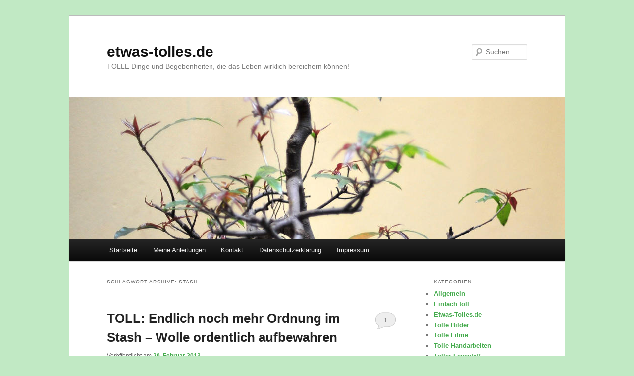

--- FILE ---
content_type: text/html; charset=UTF-8
request_url: http://www.etwas-tolles.de/tag/stash/
body_size: 7805
content:
<!DOCTYPE html>
<!--[if IE 6]>
<html id="ie6" lang="de">
<![endif]-->
<!--[if IE 7]>
<html id="ie7" lang="de">
<![endif]-->
<!--[if IE 8]>
<html id="ie8" lang="de">
<![endif]-->
<!--[if !(IE 6) & !(IE 7) & !(IE 8)]><!-->
<html lang="de">
<!--<![endif]-->
<head>
<meta charset="UTF-8" />
<meta name="viewport" content="width=device-width" />
<title>
Stash Archives - etwas-tolles.deetwas-tolles.de	</title>
<link rel="profile" href="http://gmpg.org/xfn/11" />
<link rel="stylesheet" type="text/css" media="all" href="http://www.etwas-tolles.de/wp-content/themes/twentyeleven/style.css" />
<link rel="pingback" href="http://www.etwas-tolles.de/xmlrpc.php" />
<!--[if lt IE 9]>
<script src="http://www.etwas-tolles.de/wp-content/themes/twentyeleven/js/html5.js" type="text/javascript"></script>
<![endif]-->

<!-- This site is optimized with the Yoast SEO plugin v7.7.3 - https://yoast.com/wordpress/plugins/seo/ -->
<link rel="canonical" href="http://www.etwas-tolles.de/tag/stash/" />
<!-- / Yoast SEO plugin. -->

<link rel='dns-prefetch' href='//s.w.org' />
<link rel="alternate" type="application/rss+xml" title="etwas-tolles.de &raquo; Feed" href="http://www.etwas-tolles.de/feed/" />
<link rel="alternate" type="application/rss+xml" title="etwas-tolles.de &raquo; Kommentar-Feed" href="http://www.etwas-tolles.de/comments/feed/" />
<link rel="alternate" type="application/rss+xml" title="etwas-tolles.de &raquo; Stash Schlagwort-Feed" href="http://www.etwas-tolles.de/tag/stash/feed/" />
<link rel='stylesheet' id='moztheme2011-css'  href='http://www.etwas-tolles.de/wp-content/plugins/twenty-eleven-theme-extensions/moztheme2011.css?ver=4.9.26' type='text/css' media='all' />
<link rel='stylesheet' id='contact-form-7-css'  href='http://www.etwas-tolles.de/wp-content/plugins/contact-form-7/includes/css/styles.css?ver=5.0.2' type='text/css' media='all' />
<link rel='stylesheet' id='font-awesome-css'  href='http://www.etwas-tolles.de/wp-content/plugins/download-manager/assets/fontawesome/css/fontawesome.min.css?ver=4.9.26' type='text/css' media='all' />
<link rel='stylesheet' id='wpdm-bootstrap-css'  href='http://www.etwas-tolles.de/wp-content/plugins/download-manager/assets/bootstrap/css/bootstrap.css?ver=4.9.26' type='text/css' media='all' />
<link rel='stylesheet' id='wpdm-front-css'  href='http://www.etwas-tolles.de/wp-content/plugins/download-manager/assets/css/front.css?ver=4.9.26' type='text/css' media='all' />
<link rel='stylesheet' id='wordpress-popular-posts-css-css'  href='http://www.etwas-tolles.de/wp-content/plugins/wordpress-popular-posts/public/css/wpp.css?ver=4.1.1' type='text/css' media='all' />
<link rel='stylesheet' id='wp-monalisa-css'  href='http://www.etwas-tolles.de/wp-content/plugins/wp-monalisa/wp-monalisa-default.css?ver=4.9.26' type='text/css' media='all' />
<script type='text/javascript' src='http://www.etwas-tolles.de/wp-includes/js/jquery/jquery.js?ver=1.12.4'></script>
<script type='text/javascript' src='http://www.etwas-tolles.de/wp-includes/js/jquery/jquery-migrate.min.js?ver=1.4.1'></script>
<script type='text/javascript' src='http://www.etwas-tolles.de/wp-content/plugins/wp-monalisa/wpml_script.js?ver=9999'></script>
<script type='text/javascript' src='http://www.etwas-tolles.de/wp-content/plugins/download-manager/assets/bootstrap/js/bootstrap.min.js?ver=4.9.26'></script>
<script type='text/javascript' src='http://www.etwas-tolles.de/wp-content/plugins/download-manager/assets/js/front.js?ver=4.9.26'></script>
<script type='text/javascript' src='http://www.etwas-tolles.de/wp-content/plugins/download-manager/assets/js/chosen.jquery.min.js?ver=4.9.26'></script>
<script type='text/javascript'>
/* <![CDATA[ */
var wpp_params = {"rest_api":"1","sampling_active":"0","sampling_rate":"100","ajax_url":"http:\/\/www.etwas-tolles.de\/wp-json\/wordpress-popular-posts\/v1\/popular-posts\/","action":"update_views_ajax","ID":"","token":"be9ba0770a","debug":""};
/* ]]> */
</script>
<script type='text/javascript' src='http://www.etwas-tolles.de/wp-content/plugins/wordpress-popular-posts/public/js/wpp-4.1.0.min.js?ver=4.1.1'></script>
<meta name="generator" content="WordPress Download Manager 2.9.76" />
<link rel='https://api.w.org/' href='http://www.etwas-tolles.de/wp-json/' />
<link rel="EditURI" type="application/rsd+xml" title="RSD" href="http://www.etwas-tolles.de/xmlrpc.php?rsd" />
<link rel="wlwmanifest" type="application/wlwmanifest+xml" href="http://www.etwas-tolles.de/wp-includes/wlwmanifest.xml" /> 

        <script>
            var wpdm_site_url = 'http://www.etwas-tolles.de/';
            var wpdm_home_url = 'http://www.etwas-tolles.de/';
            var ajax_url = 'http://www.etwas-tolles.de/wp-admin/admin-ajax.php';
            var wpdm_ajax_url = 'http://www.etwas-tolles.de/wp-admin/admin-ajax.php';
            var wpdm_ajax_popup = '0';
        </script>


        

<!-- WP Links CSS-->
<style type="text/css">
.wp-links-icon { background:url("http://www.etwas-tolles.de/wp-content/plugins/wp-links/icons/") no-repeat 100% 50%; padding-right:15px; margin-right: 2px;};
</style>

<style type="text/css"></style>	<style>
		/* Link color */
		a,
		#site-title a:focus,
		#site-title a:hover,
		#site-title a:active,
		.entry-title a:hover,
		.entry-title a:focus,
		.entry-title a:active,
		.widget_twentyeleven_ephemera .comments-link a:hover,
		section.recent-posts .other-recent-posts a[rel="bookmark"]:hover,
		section.recent-posts .other-recent-posts .comments-link a:hover,
		.format-image footer.entry-meta a:hover,
		#site-generator a:hover {
			color: #44ab4c;
		}
		section.recent-posts .other-recent-posts .comments-link a:hover {
			border-color: #44ab4c;
		}
		article.feature-image.small .entry-summary p a:hover,
		.entry-header .comments-link a:hover,
		.entry-header .comments-link a:focus,
		.entry-header .comments-link a:active,
		.feature-slider a.active {
			background-color: #44ab4c;
		}
	</style>
<style type="text/css" media="all">
/* <![CDATA[ */
@import url("http://www.etwas-tolles.de/wp-content/plugins/wp-table-reloaded/css/plugin.css?ver=1.9.4");
@import url("http://www.etwas-tolles.de/wp-content/plugins/wp-table-reloaded/css/datatables.css?ver=1.9.4");
/* ]]> */
</style><style type="text/css">.broken_link, a.broken_link {
	text-decoration: line-through;
}</style><style type="text/css" id="custom-background-css">
body.custom-background { background-color: #c1e9c4; }
</style>
</head>

<body class="archive tag tag-stash tag-140 custom-background single-author two-column right-sidebar">
<div id="page" class="hfeed">
	<header id="branding" role="banner">
			<hgroup>
				<h1 id="site-title"><span><a href="http://www.etwas-tolles.de/" rel="home">etwas-tolles.de</a></span></h1>
				<h2 id="site-description">TOLLE Dinge und Begebenheiten, die das Leben wirklich bereichern können!</h2>
			</hgroup>

						<a href="http://www.etwas-tolles.de/">
									<img src="http://www.etwas-tolles.de/wp-content/themes/twentyeleven/images/headers/hanoi.jpg" width="1000" height="288" alt="etwas-tolles.de" />
							</a>
			
								<form method="get" id="searchform" action="http://www.etwas-tolles.de/">
		<label for="s" class="assistive-text">Suchen</label>
		<input type="text" class="field" name="s" id="s" placeholder="Suchen" />
		<input type="submit" class="submit" name="submit" id="searchsubmit" value="Suchen" />
	</form>
			
			<nav id="access" role="navigation">
				<h3 class="assistive-text">Hauptmenü</h3>
								<div class="skip-link"><a class="assistive-text" href="#content">Zum Inhalt wechseln</a></div>
									<div class="skip-link"><a class="assistive-text" href="#secondary">Zum sekundären Inhalt wechseln</a></div>
												<div class="menu"><ul>
<li ><a href="http://www.etwas-tolles.de/">Startseite</a></li><li class="page_item page-item-1732"><a href="http://www.etwas-tolles.de/meine-anleitungen/">Meine Anleitungen</a></li>
<li class="page_item page-item-17"><a href="http://www.etwas-tolles.de/kontakt/">Kontakt</a></li>
<li class="page_item page-item-1900"><a href="http://www.etwas-tolles.de/datenschutzerklaerung/">Datenschutzerklärung</a></li>
<li class="page_item page-item-12"><a href="http://www.etwas-tolles.de/impressum/">Impressum</a></li>
</ul></div>
			</nav><!-- #access -->
	</header><!-- #branding -->


	<div id="main">

		<section id="primary">
			<div id="content" role="main">

			
				<header class="page-header">
					<h1 class="page-title">
					Schlagwort-Archive: <span>Stash</span>					</h1>

									</header>

				
								
					
	<article id="post-1484" class="post-1484 post type-post status-publish format-standard hentry category-tolle-handarbeiten tag-aufbewahrung tag-stash tag-wolle">
		<header class="entry-header">
						<h1 class="entry-title"><a href="http://www.etwas-tolles.de/toll-endlich-noch-mehr-ordnung-im-stash-wolle-ordentlich-aufbewahren/" rel="bookmark">TOLL: Endlich noch mehr Ordnung im Stash &#8211; Wolle ordentlich aufbewahren</a></h1>
			
						<div class="entry-meta">
				<span class="sep">Veröffentlicht am </span><a href="http://www.etwas-tolles.de/toll-endlich-noch-mehr-ordnung-im-stash-wolle-ordentlich-aufbewahren/" title="12:07" rel="bookmark"><time class="entry-date" datetime="2013-02-20T12:07:37+00:00">20. Februar 2013</time></a><span class="by-author"> <span class="sep"> von </span> <span class="author vcard"><a class="url fn n" href="http://www.etwas-tolles.de/author/zamdra/" title="Zeige alle Artikel von Eva" rel="author">Eva</a></span></span>			</div><!-- .entry-meta -->
			
						<div class="comments-link">
				<a href="http://www.etwas-tolles.de/toll-endlich-noch-mehr-ordnung-im-stash-wolle-ordentlich-aufbewahren/#comments">1</a>			</div>
					</header><!-- .entry-header -->

				<div class="entry-content">
			<p style="text-align: justify;">Ich habe euch ja vor einiger Zeit berichtet, dass mich mein <a href="http://www.etwas-tolles.de/toll-ordnung-im-stash-oder-die-schleichend-fortschreitende-stricksucht/"  >stetig wachsender Stash zu einem neuen Ordnungssystem gezwungen hat</a> *g*. Das hat bisher auch immer ganz toll geklappt und ich achte auch ein wenig darauf, dass mein Stash nicht überquillt (OK &#8211; die letzte Aldi-Baumwollaktion hat auch mich angesteckt, aber die Wolle ist ja zum Glück schön verpackt und kann auch außerhalb der Klarsichtbox gelagert werden *g*).</p>
<div id="attachment_1485" style="width: 310px" class="wp-caption aligncenter"><a href="http://www.etwas-tolles.de/wp-content/uploads/2013/02/Alter-Stash.jpg"  ><img class="size-medium wp-image-1485" alt="Alter Stash" src="http://www.etwas-tolles.de/wp-content/uploads/2013/02/Alter-Stash-300x225.jpg" width="300" height="225" srcset="http://www.etwas-tolles.de/wp-content/uploads/2013/02/Alter-Stash-300x225.jpg 300w, http://www.etwas-tolles.de/wp-content/uploads/2013/02/Alter-Stash-400x300.jpg 400w, http://www.etwas-tolles.de/wp-content/uploads/2013/02/Alter-Stash.jpg 600w" sizes="(max-width: 300px) 100vw, 300px" /></a><p class="wp-caption-text">Alter Stash &#8211; Wolle in einer Klarsichtbox aufbewahrt &#8211; es deutet sich schon das eine oder andere Problemchen an *g*</p></div>
<p style="text-align: justify;">Nun habe ich allerdings ein ganz anderes Problem bekommen, was wohl jeder, der es mit Wolle zu tun hat, kennt: Wollreste und rumfliegende Banderolen! Was auf der einen Seite sehr gut ist &#8211; nämlich den Stash durch Verstricken der Wolle zu verkleinern, führt unweigerlich zu einem anderen Problem. Denn, dass es sich genau ausgeht mit der Wolle bei einer Arbeit, das ist dann wohl doch eher eine Seltenheit. So kommst es unweigerlich dazu, dass man immer mal noch ein paar Gramm einer Wolle übrig hat. Gut, wenn man jetzt nur Socken strickt, oder nur Spüllappen etc., dann hat man Wollreste, die man zu einem neuen Werk weiterverarbeiten kann, etwa zu einer Schulzdecke (mit der ich übrigens schon lange liebäugle *g*). Da ich aber eben nicht nur das eine oder nur das andere stricke, habe ich Garnreste der unterschiedlichsten Stärken, die ich nicht zu einem einzelnen neuen Werk verarbeiten kann und für mehrere Projekte reicht es dann doch nicht.</p>
<p style="text-align: justify;">Also bewahre ich auch die Reste auf, denn zum Wegwerfen sind sie natürlich viel zu schade! Allerdings klappt es nie &#8211; niemals nicht &#8211; dass die Banderole an dem Garn bleibt. Klar, von dem &#8222;vollen Knäuel&#8220; rutscht sie nicht runter. Wickelt man das Knäuel aber zu einem Ball, passt sie schon nicht mehr. Ein Rutschen ist unvermeidlicher, je mehr Garn verarbeitet wurde. Selbst wenn die Banderole mit Stecknadeln an den &#8222;kleinen Wollball&#8220; gesteckt wird, ist die Wahrscheinlichkeit gering, dass die Banderole da bleibt, wo sie soll. Das Ende vom Lied ist, dass man mehrere banderolenlose Wollbällchen im Stash hat und dass man, je nach dem, wie viel Wolle man eben so hat, dann nicht mehr weiß, welche Banderole nun zu welcher Wolle gehört (was für einen Nachkauf einer bestimmten Wolle eben problematisch werden kann).</p>
<p style="text-align: justify;">Und es kommt noch ein weiteres Problem dazu: die Wollreste sind mal gar nicht so kooperativ, die kleinen Stinkerchen. Sie bleiben nämlich garnicht brav liegen, ja es scheint fast so, als würden sie sich heimlich zu kleinen Treffen verabreden, bei denen sie beschließen, sich miteinander zu verbinden. Das Ergebnis: Wollkotze. Brbrbr! Das habe ich nun bereits ein- zweimal gehabt (zwar in sehr kleinem Umfang, aber ich kann mir seeeehr genau vorstellen, wohin das führt *g*) und habe dann beschlossen, dass es so nicht weitergeht.</p>
<p style="text-align: justify;">Die Rettung kam mal wieder aus einer Facebookgruppe. Dort bewahrt jemand seine Wolle zwar auch in Klarsichtboxen auf, zusätzlich sind die einzelnen Wollknäule allerdings auch noch einmal in Gefrierbeuteln eingetütet. Das verhindert die oben genannten Probleme und bietet zusätzlich einen weiteren Schutz gegen die gefürchteten Motten! Kaum gelesen, bin ich quasi ins Geschäft gestürmt und habe Gefrierbeutel mit Verschluss erstanden (nicht diese Klippdinger).</p>
<p style="text-align: justify;">Am Wochenende hatte ich dann auch die Zeit, meinem noch mehr Ordnung zu verpassen. Ich habe alle Wollknäule und Wollbälle mit den passenden Banderolen eingetütet:</p>
<div id="attachment_1486" style="width: 235px" class="wp-caption aligncenter"><a href="http://www.etwas-tolles.de/wp-content/uploads/2013/02/Wolle-eingetütet.jpg"  ><img class="size-medium wp-image-1486" alt="Wolle mit passender Banderole im Gefrierbeutel" src="http://www.etwas-tolles.de/wp-content/uploads/2013/02/Wolle-eingetütet-225x300.jpg" width="225" height="300" srcset="http://www.etwas-tolles.de/wp-content/uploads/2013/02/Wolle-eingetütet-225x300.jpg 225w, http://www.etwas-tolles.de/wp-content/uploads/2013/02/Wolle-eingetütet.jpg 450w" sizes="(max-width: 225px) 100vw, 225px" /></a><p class="wp-caption-text">Wolle mit passender Banderole im Gefrierbeutel</p></div>
<p style="text-align: justify;">Dabei habe ich festgestellt, dass ich bei einigen Wollen gleicher Art [etwa Baumwolle einer bestimmten Firma] bereits die Banderolen verwechselt hatte, zB hatte ich die Farben vertauscht. Nun ist wieder alles in bester Ordnung und ich muss weder Verwechslungsgefahr noch Wollkotze in der Klarsichtbox befürchten &#8211; so TOLL kann die Aufbewahrung von Wolle sein!</p>
<div id="attachment_1487" style="width: 310px" class="wp-caption aligncenter"><a href="http://www.etwas-tolles.de/wp-content/uploads/2013/02/Neuer-Stash.jpg"  ><img class="size-medium wp-image-1487" alt="Neuer Stash mit eingetüteter Wolle" src="http://www.etwas-tolles.de/wp-content/uploads/2013/02/Neuer-Stash-300x225.jpg" width="300" height="225" srcset="http://www.etwas-tolles.de/wp-content/uploads/2013/02/Neuer-Stash-300x225.jpg 300w, http://www.etwas-tolles.de/wp-content/uploads/2013/02/Neuer-Stash-400x300.jpg 400w, http://www.etwas-tolles.de/wp-content/uploads/2013/02/Neuer-Stash.jpg 600w" sizes="(max-width: 300px) 100vw, 300px" /></a><p class="wp-caption-text">Neuer Stash mit eingetüteter Wolle</p></div>
<p style="text-align: justify;">Nunja, einen Nachteil gibt es schon: die ganzen Platiktüten machen das Ganze nicht gerade übersichtlicher. Aber zum Glück ist mein Stash nicht so riesig, dass ich nicht genau wüsste, was sich so alles in meiner Schatzkiste befindet <img class="wpml_ico" alt="" src="http://www.etwas-tolles.de/wp-content/plugins/wp-monalisa/icons/wpml_wink.gif" />.</p>
<h3 class='related_post_title'>Andere Artikel, die dich interessieren könnten:</h3><ul class='related_post'><li><a href="http://www.etwas-tolles.de/ein-tolles-zufallsschnappchen-hakelgarn-in-pink/" title="Ein TOLLES Zufallsschnäppchen: Häkelgarn in PINK!">Ein TOLLES Zufallsschnäppchen: Häkelgarn in PINK!</a></li><li><a href="http://www.etwas-tolles.de/ein-megatolles-wollparadies-maschenkunst-in-koln/" title="Ein MEGATOLLES Wollparadies: Maschenkunst in Köln">Ein MEGATOLLES Wollparadies: Maschenkunst in Köln</a></li><li><a href="http://www.etwas-tolles.de/sehr-toll-kratzige-wolle-ganz-einfach-weich-bekommen-mit-einem-lanolinbad/" title="Sehr TOLL: Kratzige Wolle ganz einfach weich bekommen mit einem &#8222;Lanolinbad&#8220;">Sehr TOLL: Kratzige Wolle ganz einfach weich bekommen mit einem &#8222;Lanolinbad&#8220;</a></li><li><a href="http://www.etwas-tolles.de/toll-ordnung-im-stash-oder-die-schleichend-fortschreitende-stricksucht/" title="TOLL: Ordnung im STASH oder &#8222;Die schleichend fortschreitende Stricksucht&#8220;">TOLL: Ordnung im STASH oder &#8222;Die schleichend fortschreitende Stricksucht&#8220;</a></li><li><a href="http://www.etwas-tolles.de/ein-toller-nachtrag-pimpelliese-ii/" title="Ein TOLLER Nachtrag: Pimpelliese II">Ein TOLLER Nachtrag: Pimpelliese II</a></li></ul>					</div><!-- .entry-content -->
		
		<footer class="entry-meta">
												<span class="cat-links">
			<span class="entry-utility-prep entry-utility-prep-cat-links">Veröffentlicht unter</span> <a href="http://www.etwas-tolles.de/category/tolle-handarbeiten/" rel="category tag">Tolle Handarbeiten</a>			</span>
															<span class="sep"> | </span>
							<span class="tag-links">
				<span class="entry-utility-prep entry-utility-prep-tag-links">Verschlagwortet mit</span> <a href="http://www.etwas-tolles.de/tag/aufbewahrung/" rel="tag">Aufbewahrung</a>, <a href="http://www.etwas-tolles.de/tag/stash/" rel="tag">Stash</a>, <a href="http://www.etwas-tolles.de/tag/wolle/" rel="tag">Wolle</a>			</span>
						
									<span class="sep"> | </span>
						<span class="comments-link"><a href="http://www.etwas-tolles.de/toll-endlich-noch-mehr-ordnung-im-stash-wolle-ordentlich-aufbewahren/#comments"><b>1</b> Kommentar</a></span>
			
					</footer><!-- .entry-meta -->
	</article><!-- #post-1484 -->

				
				
			
			</div><!-- #content -->
		</section><!-- #primary -->

		<div id="secondary" class="widget-area" role="complementary">
			<aside id="categories-3" class="widget widget_categories"><h3 class="widget-title">Kategorien</h3>		<ul>
	<li class="cat-item cat-item-1"><a href="http://www.etwas-tolles.de/category/allgemein/" >Allgemein</a>
</li>
	<li class="cat-item cat-item-8"><a href="http://www.etwas-tolles.de/category/einfach-toll/" >Einfach toll</a>
</li>
	<li class="cat-item cat-item-50"><a href="http://www.etwas-tolles.de/category/etwas-tolles-de/" >Etwas-Tolles.de</a>
</li>
	<li class="cat-item cat-item-145"><a href="http://www.etwas-tolles.de/category/tolle-bilder/" >Tolle Bilder</a>
</li>
	<li class="cat-item cat-item-86"><a href="http://www.etwas-tolles.de/category/tolle-filme/" >Tolle Filme</a>
</li>
	<li class="cat-item cat-item-3"><a href="http://www.etwas-tolles.de/category/tolle-handarbeiten/" >Tolle Handarbeiten</a>
</li>
	<li class="cat-item cat-item-4"><a href="http://www.etwas-tolles.de/category/toller-lesestoff/" >Toller Lesestoff</a>
</li>
		</ul>
</aside><aside id="calendar-3" class="widget widget_calendar"><div id="calendar_wrap" class="calendar_wrap"><table id="wp-calendar">
	<caption>Januar 2026</caption>
	<thead>
	<tr>
		<th scope="col" title="Montag">M</th>
		<th scope="col" title="Dienstag">D</th>
		<th scope="col" title="Mittwoch">M</th>
		<th scope="col" title="Donnerstag">D</th>
		<th scope="col" title="Freitag">F</th>
		<th scope="col" title="Samstag">S</th>
		<th scope="col" title="Sonntag">S</th>
	</tr>
	</thead>

	<tfoot>
	<tr>
		<td colspan="3" id="prev"><a href="http://www.etwas-tolles.de/2014/05/">&laquo; Mai</a></td>
		<td class="pad">&nbsp;</td>
		<td colspan="3" id="next" class="pad">&nbsp;</td>
	</tr>
	</tfoot>

	<tbody>
	<tr>
		<td colspan="3" class="pad">&nbsp;</td><td>1</td><td>2</td><td>3</td><td>4</td>
	</tr>
	<tr>
		<td>5</td><td>6</td><td>7</td><td>8</td><td>9</td><td>10</td><td>11</td>
	</tr>
	<tr>
		<td>12</td><td>13</td><td>14</td><td>15</td><td>16</td><td>17</td><td>18</td>
	</tr>
	<tr>
		<td>19</td><td>20</td><td>21</td><td>22</td><td>23</td><td>24</td><td>25</td>
	</tr>
	<tr>
		<td>26</td><td>27</td><td>28</td><td>29</td><td>30</td><td id="today">31</td>
		<td class="pad" colspan="1">&nbsp;</td>
	</tr>
	</tbody>
	</table></div></aside><aside id="archives-4" class="widget widget_archive"><h3 class="widget-title">Letzte Artikel</h3>		<label class="screen-reader-text" for="archives-dropdown-4">Letzte Artikel</label>
		<select id="archives-dropdown-4" name="archive-dropdown" onchange='document.location.href=this.options[this.selectedIndex].value;'>
			
			<option value="">Monat auswählen</option>
				<option value='http://www.etwas-tolles.de/2014/05/'> Mai 2014 &nbsp;(2)</option>
	<option value='http://www.etwas-tolles.de/2014/04/'> April 2014 &nbsp;(3)</option>
	<option value='http://www.etwas-tolles.de/2014/01/'> Januar 2014 &nbsp;(3)</option>
	<option value='http://www.etwas-tolles.de/2013/12/'> Dezember 2013 &nbsp;(2)</option>
	<option value='http://www.etwas-tolles.de/2013/11/'> November 2013 &nbsp;(1)</option>
	<option value='http://www.etwas-tolles.de/2013/10/'> Oktober 2013 &nbsp;(5)</option>
	<option value='http://www.etwas-tolles.de/2013/09/'> September 2013 &nbsp;(1)</option>
	<option value='http://www.etwas-tolles.de/2013/08/'> August 2013 &nbsp;(4)</option>
	<option value='http://www.etwas-tolles.de/2013/07/'> Juli 2013 &nbsp;(4)</option>
	<option value='http://www.etwas-tolles.de/2013/06/'> Juni 2013 &nbsp;(5)</option>
	<option value='http://www.etwas-tolles.de/2013/05/'> Mai 2013 &nbsp;(6)</option>
	<option value='http://www.etwas-tolles.de/2013/04/'> April 2013 &nbsp;(3)</option>
	<option value='http://www.etwas-tolles.de/2013/03/'> März 2013 &nbsp;(3)</option>
	<option value='http://www.etwas-tolles.de/2013/02/'> Februar 2013 &nbsp;(5)</option>
	<option value='http://www.etwas-tolles.de/2013/01/'> Januar 2013 &nbsp;(4)</option>
	<option value='http://www.etwas-tolles.de/2012/12/'> Dezember 2012 &nbsp;(3)</option>
	<option value='http://www.etwas-tolles.de/2012/11/'> November 2012 &nbsp;(4)</option>
	<option value='http://www.etwas-tolles.de/2012/10/'> Oktober 2012 &nbsp;(3)</option>
	<option value='http://www.etwas-tolles.de/2012/08/'> August 2012 &nbsp;(3)</option>
	<option value='http://www.etwas-tolles.de/2012/07/'> Juli 2012 &nbsp;(3)</option>
	<option value='http://www.etwas-tolles.de/2012/06/'> Juni 2012 &nbsp;(6)</option>
	<option value='http://www.etwas-tolles.de/2012/05/'> Mai 2012 &nbsp;(12)</option>
	<option value='http://www.etwas-tolles.de/2012/04/'> April 2012 &nbsp;(8)</option>
	<option value='http://www.etwas-tolles.de/2012/03/'> März 2012 &nbsp;(7)</option>
	<option value='http://www.etwas-tolles.de/2012/02/'> Februar 2012 &nbsp;(6)</option>
	<option value='http://www.etwas-tolles.de/2012/01/'> Januar 2012 &nbsp;(5)</option>
	<option value='http://www.etwas-tolles.de/2011/12/'> Dezember 2011 &nbsp;(4)</option>
	<option value='http://www.etwas-tolles.de/2011/11/'> November 2011 &nbsp;(6)</option>
	<option value='http://www.etwas-tolles.de/2011/10/'> Oktober 2011 &nbsp;(3)</option>
	<option value='http://www.etwas-tolles.de/2011/09/'> September 2011 &nbsp;(3)</option>
	<option value='http://www.etwas-tolles.de/2011/07/'> Juli 2011 &nbsp;(6)</option>
	<option value='http://www.etwas-tolles.de/2011/06/'> Juni 2011 &nbsp;(10)</option>
	<option value='http://www.etwas-tolles.de/2011/05/'> Mai 2011 &nbsp;(7)</option>
	<option value='http://www.etwas-tolles.de/2011/04/'> April 2011 &nbsp;(19)</option>

		</select>
		</aside>
<aside id="wpp-2" class="widget popular-posts">
<h3 class="widget-title">Popular Posts</h3>
<!-- WordPress Popular Posts -->

<ul class="wpp-list">
<li>
<a href="http://www.etwas-tolles.de/sehr-toll-kratzige-wolle-ganz-einfach-weich-bekommen-mit-einem-lanolinbad/" title="Sehr TOLL: Kratzige Wolle ganz einfach weich bekommen mit einem &#8222;Lanolinbad&#8220;" class="wpp-post-title" target="_self">Sehr TOLL: Kratzige Wolle ganz einfach weich bekommen mit einem &#8222;Lanolinbad&#8220;</a>
</li>
<li>
<a href="http://www.etwas-tolles.de/toll-ordnung-im-stash-oder-die-schleichend-fortschreitende-stricksucht/" title="TOLL: Ordnung im STASH oder &#8222;Die schleichend fortschreitende Stricksucht&#8220;" class="wpp-post-title" target="_self">TOLL: Ordnung im STASH oder &#8222;Die schleichend fortschreitende Stricksucht&#8220;</a>
</li>
<li>
<a href="http://www.etwas-tolles.de/ein-toller-tipp-fadengardinen-knotenfrei-waschen-in-funf-schritten/" title="Ein TOLLER Tipp: Fadengardinen knotenfrei Waschen in fünf Schritten" class="wpp-post-title" target="_self">Ein TOLLER Tipp: Fadengardinen knotenfrei Waschen in fünf Schritten</a>
</li>
<li>
<a href="http://www.etwas-tolles.de/ein-gewinnspiel-auf-etwas-tolles-de-selbstgemachte-maschenmarkierer-und-lesezeichen-zu-gewinnen/" title="Ein Gewinnspiel auf etwas-tolles.de: selbstgemachte Maschenmarkierer und Lesezeichen zu gewinnen" class="wpp-post-title" target="_self">Ein Gewinnspiel auf etwas-tolles.de: selbstgemachte Maschenmarkierer und Lesezeichen zu gewinnen</a>
</li>
<li>
<a href="http://www.etwas-tolles.de/wie-viel-gramm-sind-eigentlich-100-gramm/" title="Wie viel Gramm sind eigentlich 100 Gramm?" class="wpp-post-title" target="_self">Wie viel Gramm sind eigentlich 100 Gramm?</a>
</li>
</ul>

</aside>
<aside id="pages-3" class="widget widget_pages"><h3 class="widget-title">Seiten</h3>		<ul>
			<li class="page_item page-item-1732"><a href="http://www.etwas-tolles.de/meine-anleitungen/">Meine Anleitungen</a></li>
<li class="page_item page-item-17"><a href="http://www.etwas-tolles.de/kontakt/">Kontakt</a></li>
<li class="page_item page-item-1900"><a href="http://www.etwas-tolles.de/datenschutzerklaerung/">Datenschutzerklärung</a></li>
<li class="page_item page-item-12"><a href="http://www.etwas-tolles.de/impressum/">Impressum</a></li>
		</ul>
		</aside>		</div><!-- #secondary .widget-area -->

	</div><!-- #main -->

	<footer id="colophon" role="contentinfo">

			

			<div id="site-generator">
								<a class="privacy-policy-link" href="http://www.etwas-tolles.de/datenschutzerklaerung/">Datenschutzerklärung</a><span role="separator" aria-hidden="true"></span>				<a href="https://de.wordpress.org/" class="imprint" title="Semantic Personal Publishing Platform">
					Stolz präsentiert von WordPress				</a>
			</div>
	</footer><!-- #colophon -->
</div><!-- #page -->

<script type='text/javascript'>
/* <![CDATA[ */
var wpcf7 = {"apiSettings":{"root":"http:\/\/www.etwas-tolles.de\/wp-json\/contact-form-7\/v1","namespace":"contact-form-7\/v1"},"recaptcha":{"messages":{"empty":"Bitte best\u00e4tige, dass du keine Maschine bist."}},"cached":"1"};
/* ]]> */
</script>
<script type='text/javascript' src='http://www.etwas-tolles.de/wp-content/plugins/contact-form-7/includes/js/scripts.js?ver=5.0.2'></script>
<script type='text/javascript' src='http://www.etwas-tolles.de/wp-includes/js/jquery/jquery.form.min.js?ver=4.2.1'></script>
<script type='text/javascript' src='http://www.etwas-tolles.de/wp-includes/js/wp-embed.min.js?ver=4.9.26'></script>
<!--stats_footer_test--><script src="http://stats.wordpress.com/e-202605.js" type="text/javascript"></script>
<script type="text/javascript">
st_go({blog:'22725009',v:'ext',post:'0'});
var load_cmc = function(){linktracker_init(22725009,0,2);};
if ( typeof addLoadEvent != 'undefined' ) addLoadEvent(load_cmc);
else load_cmc();
</script>

</body>
</html>

<!--
Performance optimized by W3 Total Cache. Learn more: https://www.w3-edge.com/products/


Served from: www.etwas-tolles.de @ 2026-01-31 01:21:17 by W3 Total Cache
-->

--- FILE ---
content_type: application/x-javascript
request_url: http://www.etwas-tolles.de/wp-content/plugins/wp-monalisa/wpml_script.js?ver=9999
body_size: 2317
content:
/*
  javascript functions for wp-monalisa edit form
*/


/* 
   diese funktion haengt die smilies an den vorhandenen im editor text an

*/
function smile2edit(textid,smile,replace)
{
    var itext;
    var tedit = null;

    // einzufügenden text ermitteln
    if ( replace == 1)
	itext = "<img class='wpml_ico' alt='' src='" + smile + "' />";
    else
	itext = " " + smile + " "; // add space to separate smilies
    
    // editor objekt holen, falls vorhanden
    if ( typeof tinyMCE != "undefined" )
	tedit = tinyMCE.get('content');

    if ( tedit == null || tedit.isHidden() == true)
    {
    	// text in html editor einfügen
    	tarea = document.getElementById(textid);
    	insert_text(itext, tarea);
    } else if ( (tedit.isHidden() == false) && window.tinyMCE)
    { 
	// füge den text in den tinymce ein
	var tmce_ver=window.tinyMCE.majorVersion;
       if (tmce_ver=="4") {
      	  window.tinyMCE.execCommand('mceInsertContent', false, itext);
       } else {
	 window.tinyMCE.execInstanceCommand('content', 'mceInsertContent', false, itext);
       }
    }
}


/* 
   diese funktion fügt den text stxt an der aktuellen position des cursors 
   der textarea obj ein. obj ist als objekt zu übergeben

*/
function smile2comment(textid,smile,replace,myid){
	var tedit = null;

	// First try to find it top down
	tarea = top.document.getElementById(textid);
	// now try to find it bottom up
	if (tarea == null)
	{
	    tarea = jQuery('#'+myid).parent().find('textarea')[0];
	}
	if (tarea == null)
	{
	    tarea = jQuery('#'+myid).parent().parent().find('textarea')[0];
	}
	if (tarea == null) 
	{
	    tarea = jQuery('#'+myid).parent().parent().parent().find('textarea')[0];
	}
	if (tarea == null) 
	{
	    tarea = jQuery('#'+myid).parent().parent().parent().parent().find('textarea')[0];
	}	
	if (tarea == null) 
	{
	    tarea = jQuery('#'+myid).parent().parent().parent().parent().parent().find('textarea')[0];
	}
	if (tarea == null) 
	{
	    tarea = jQuery('#'+myid).parent().parent().parent().parent().parent().parent().find('textarea')[0];
	}	
    // for jetpack support #FIXME
    if (tarea == null) 
    {
    	tarea = jQuery('jetpack_remote_comment').contents().find('textarea')[1];
    }
    // for rtmedia buddypress media plugin
    if (tarea == null) 
    {
    	tarea = jQuery('#comment_content')[0];
    }
    if (tarea == null) {
    	tarea = jQuery('#'+textid)[0];
	}
	if (tarea == null) {
		tarea = jQuery('#bbp_topic_content')[0];
	}
    // maybe we are using TinyMCE
    // editor objekt holen, falls vorhanden
    if ( typeof tinyMCE != "undefined" ) {
    	teid=tinyMCE.activeEditor.editorId;
        // this is for bbPress with tinyMCE 4
        if (typeof teid == "undefined")
           teid=tinyMCE.activeEditor.id;
    	tedit = tinyMCE.get(teid);
    }

    if (tarea == null && tedit == null) {
    	alert('wp-monalisa: Textarea not found. Please contact the webmaster of this site.');
    	return;
    }
    
    // calculate text to insert
    var itext="";
    if ( replace == 1)
    	itext="<img class='wpml_ico' alt='" + smile + "' src='" + smile + "' />";
    else
    	itext=" " + smile + " "; // add space to separate smilies

    
    // insert text into editor and or textarea
    if ( tarea != null) {
    	insert_text(itext, tarea);
    }
    
    if ( tedit != null && tedit.isHidden() == false)
    {
       var tmce_ver=window.tinyMCE.majorVersion;

       if (tmce_ver=="4") {
      	  window.tinyMCE.execCommand('mceInsertContent', false, itext);
       } else {
	  window.tinyMCE.execInstanceCommand(teid, 'mceInsertContent', false, itext);
       }
    }
}

/*
  diese funktion fügt den text stxt an der aktuellen stelle des cursors
  der textarea obj ein. obj ist als objekt zu übergeben
*/
function insert_text(stxt,obj)
{
    try { 
	// pruefe of fckeditor aktiv ist entweder 
	// als comment editor oder als text editor
	if(typeof window.CKEDITOR.instances.comment!='undefined')
	{
	    // wenn ja, nutzen wir die fckeditor funktion 
	    // um den text einzufügen
	    window.CKEDITOR.instances.comment.insertHtml(stxt);
	    return;
	}
	
	if(typeof CKEDITOR.instances.content!='undefined')
	{
	    // wenn ja, nutzen wir die fckeditor funktion 
	    // um den text einzufügen
	    CKEDITOR.instances.content.insertHtml(stxt);
	    return;
	}
    }
    catch(e) {}

    if(document.selection)
    {
	obj.focus();
	document.selection.createRange().text=stxt;
	document.selection.createRange().select();
    }
    else if (obj.selectionStart || obj.selectionStart == '0')
    {
	intStart = obj.selectionStart;
	intEnd = obj.selectionEnd;
	obj.value = (obj.value).substring(0, intStart) + stxt + (obj.value).substring(intEnd, obj.value.length);
	obj.selectionStart = obj.selectionEnd = intStart + stxt.length;
	obj.focus();
    }
    else
    {
	obj.value += stxt;
    }

  
}

/*
  diese funktion(en) dient zum auf und zuklappen der gesamten smilies
  im comment form und zwar ajax-like
*/
/* does not work with bwp minify
jQuery(function() {
	// show all smilies
	jQuery("#buttonm").click(function() {
		jQuery("#smiley1").toggle("slow");
		jQuery("#smiley2").toggle("slow");
	    });	
	// hide all smilies
        jQuery("#buttonl").click(function() {
		jQuery("#smiley2").toggle("slow");
		jQuery("#smiley1").toggle("slow");
	    });
    });
*/
// globale javascript variable um zu kontrollieren, dass jedes bild nur einmal geladen wird
var wpml_first_preload=true;
// globales array für die smileyliste
var wpml_imglist = new Array();
// globales array für die html strings
var wpml_more_html = new Array();

// startet das vorladen der smilies an, nach 2000ms
jQuery(document).load( setTimeout( function() {wpml_preload();}, 2000));

//
// diese funktion lädt die bilder im hintergrund genau einmal
// die bilder urls stehen im array wpml_imglist
//
function wpml_preload() { 
	if (wpml_first_preload) {
		var i=0;
		for (i = 0; i < wpml_imglist.length; i++) { 
			var wpml_image = new Image(); 
			wpml_image.src = wpml_imglist[i];
		}
		wpml_first_preload=false;
	}
}

//
// diese funktion fügt das vorbereitete html in das div ein
// das html steht im array wpml_more_html
//
function wpml_more_smilies(muid) { 
	if (jQuery('#smiley2-'+muid).html() == '&nbsp;' ) {
		jQuery('#smiley2-'+muid).html(unescape(wpml_more_html[muid]));
	}
}

function wpml_toggle_smilies(uid) {
	jQuery("#smiley1-"+uid).toggle("slow");
	jQuery("#smiley2-"+uid).toggle("slow");
}

//calls wpml_edit with a post call and the id of the post to disable comment smilies on
//puts the returned string into the element with id message
function wpml_comment_exclude(postid) {
	jQuery("#wpml_messages").html('');
	// ajax call to itself
	jQuery.post("../wp-content/plugins/wp-monalisa/wpml_edit.php", {postid: postid}, 
 		function(data){jQuery("#wpml_messages").html(data);});
 
	return false;
}

//
// toggle smiley popup
//
function wpml_popup_toggle(id) {
	var dobj = document.getElementById(id).style.display;
	
	if (dobj == 'none') {
		document.getElementById(id).style.display='inline-block';
	} else {
		document.getElementById(id).style.display='none';
	}
}